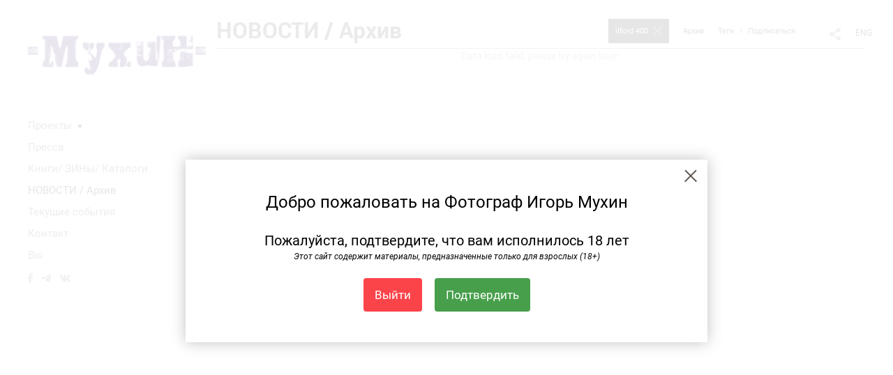

--- FILE ---
content_type: text/html; charset=UTF-8
request_url: https://igormukhin.ru/blogus?tag=ilford+400
body_size: 11421
content:
<!DOCTYPE HTML PUBLIC '-//W3C//DTD HTML 4.01 Transitional//EN' 'http://www.w3.org/TR/html4/loose.dtd'>
<html xmlns='http://www.w3.org/1999/xhtml' lang='ru' xml:lang='ru'>
<head>
	<title>Фотограф Игорь Мухин. НОВОСТИ  / Архив</title>
	
	<meta name='Keywords' content='' />
	<meta name='Description' content='Официальный сайт русского фотографа Игоря Мухина' />
	<meta http-equiv="content-type" content="text/html; charset=utf-8" />
	<meta name='viewport' content='width=1204' />
	<meta name = 'format-detection' content = 'telephone=no'>
	
	
			<meta property='og:type' content='article'>
			<meta property='og:title' content='НОВОСТИ  / Архив – Фотограф Игорь Мухин'>
			<meta property='og:description' content='НОВОСТИ  / Архив – Фотограф Игорь Мухин'>
			<meta property='og:url' content='https://igormukhin.ru/blogus'>
			<meta property='og:image' content='/static/upload/portfolio/pics/pictures/439/439368.jpg' />
			<meta property='og:image:width' content='700' />
			<meta property='og:image:height' content='462' />
<!-- Yandex.Metrika counter -->
<script type='text/javascript' >
   (function(m,e,t,r,i,k,a){m[i]=m[i]||function(){(m[i].a=m[i].a||[]).push(arguments)};
   m[i].l=1*new Date();
   for (var j = 0; j < document.scripts.length; j++) {if (document.scripts[j].src === r) { return; }}
   k=e.createElement(t),a=e.getElementsByTagName(t)[0],k.async=1,k.src=r,a.parentNode.insertBefore(k,a)})
   (window, document, 'script', 'https://mc.yandex.ru/metrika/tag.js', 'ym');

   ym(94532200, 'init', {
        clickmap:true,
        trackLinks:true,
        accurateTrackBounce:true
   });
</script>
<noscript><div><img src='https://mc.yandex.ru/watch/94532200' style='position:absolute; left:-9999px;' alt='' /></div></noscript>
<!-- /Yandex.Metrika counter --><meta name="yandex-verification" content="1db95c829c543aae" />

<link REL=STYLESHEET TYPE=text/css href='/static/design/css/reset.css' />
<link REL=STYLESHEET TYPE=text/css href='/static/design/css/portfolio/common.css?rnd=163' />
<link REL=STYLESHEET TYPE=text/css href='/static/design/css/portfolio/computer.css?rnd=163' />



<style>
		.picinfo, 
		.slidetabs > div > .caption, 
		.pswp-gallery .caption .title,
		.pswp-gallery .caption .desc,
		.itemCaptionOpener,
		.item .itemCaption,
		.slidetabsNavigation .nav.info{
			display:none;
		} 
		.pswp-gallery .caption{
		    padding: 5px !important;
		    min-height: auto !important;
		}
	</style><style>
	@font-face {
	    font-family: Roboto;
	    src: 	url('/static/design/Fonts/Sanserif/Roboto/Roboto-Regular.ttf') format('truetype');
	}
	@font-face {
	    font-family: Roboto;
	    font-style: italic;
	    src: 	url('/static/design/Fonts/Sanserif/Roboto/Roboto-Italic.ttf') format('truetype');
	}
	@font-face {
	    font-family: Roboto;
	    font-weight: bold;
	    src: 	url('/static/design/Fonts/Sanserif/Roboto/Roboto-Bold.ttf') format('truetype');
	}
	@font-face {
	    font-family: Roboto;
	    font-weight: bold; 
	    font-style: italic;
	    src: 	url('/static/design/Fonts/Sanserif/Roboto/Roboto-BoldItalic.ttf') format('truetype');
	}
	/*titlefontfamily=Roboto*/
	@font-face {
	    font-family: Roboto;
	    src: 	url('/static/design/Fonts/Sanserif/Roboto/Roboto-Regular.ttf') format('truetype');
	}
	body{
		font-family: Roboto;
	}
	strong, b {
		font-family: Roboto;
		font-weight: bold;
	}
	em, i {
		font-family: Roboto;
		font-style: italic;
	}
	
	header div.title, header div.title a, header div.title span, 
	.menu div.title, .menu div.title a,
	h1.header a.home{
		font-family: Roboto;font-size: 24px; line-height: 1em; color: #222222;
	}
	h1,
	/*.folderItemsList > div.folder > div.title,*/
	.content > .page h1,
	.content .blog .entryContent h1,
	.content .blog .header h1,
	.content .blog h1,
	.content h1:not(.header),
	.description  h1,
	.content .galleryTitle
{
		font-size: 32px; line-height: 1em; color: #333333;
	}
	.folderItemsList > div > a.title span{
		font-size: 32px; line-height: 1em; 
	}
	/* h2CSS */
	/*.itemItemsList .scroller > div > a.title span,*/
	.instaWidget .title,
	.blogAnonses .blog > .title,
	.content .blog .waterfall-container .title,
	.description h2,
	h2{
		font-size: 24px; line-height: normal; color: #333333;
	}
	.blogAnonses .blogItemsList > .item .title {
		font-size: 24px; line-height: normal; color: #333333;
		font-size: 18px; line-height: 1em;
	}
	
	.itemItemsList .scroller > div > a.title span,
	.instaWidget .title,
	.blogAnonses .blog > .title,
	.content .blog .waterfall-container .title,
	.description h3{
		font-size: 18px; line-height: 1em; 
	}
	.folderContentListMagnum a .poster span{
		font-size: 24px; line-height: normal; 
	}
	body,
	.content .page .description,
	.blog .entryContent .description 
	{
		font-size: 14px; 
		line-height: 1.45;  
	}
	p{
		font-size: 14px; 
		line-height: 1.45;  
		margin: 0 0 1.45em 0;
	}
	.content .blog .header a,
	.content .blog .entryContent .date, 
	.content .blog .waterfall-container .date,
	.page .description .inlinePic .caption, 
	.blog .description .inlinePic .caption
	{
		font-size: 10.5px; line-height: 1.45;  
	}

	
	.instaWidget .title .controls .browse svg path{
		fill:#000000;
	}
	body{
		background-color: #FFFFFF;
		color: #000000;
	}
	p a, .contact .contacts a, .description a, .feedback a{
		color: #222222 !important;
	}

	#footer,
	#footer a,
	.arrnav,
	.instaWidget .title a,
	.instaWidget .title span,
	.content .blog .header a,
	.content .blog .entryContent .prevnext a,
	.content .blog .waterfall-container .item a,
	.content .blog .waterfall-container .item a .title
	{
		color: #000000;
	
	}
	body.computer #footer{
		background-color: #FFFFFF;
	}

	.series_caption hr{
		border: none;
		margin: 44px auto 44px auto;
		width: 30%;
		border-top: 1px solid #FFFFFF;
		opacity: 0.7;
	}
	.series_caption blockquote,
	.series_caption blockquote p{
		font-size: 19.6px;
		line-height: 24.5px;;
	}

	.content .blog div.tagsCloud,
	.content .blog div.archive{
		background-color: #FFFFFF;
		color: #000000;
	}
	.blog div.tagsCloud .closeTagsCloud::before,
	.blog div.tagsCloud .closeTagsCloud::after,
	.blog div.archive .closeArchive::before,
	.blog div.archive .closeArchive::after{
		background-color: #000000;
	}
	.content .blog .header a.selectedMonth{
		background-color: #000000;
		color: #FFFFFF;
	}
	a:hover{
		opacity:1;
		color: #000000;
	}
	#ya_share {
		background-image: url("data:image/svg+xml;utf8,<svg xmlns='http://www.w3.org/2000/svg' width='40' height='40' viewBox='0 0 40 40' fill='none'><path fill-rule='evenodd' clip-rule='evenodd' d='M21 14C21 14.368 21.0662 14.7206 21.1875 15.0464L16.179 17.938C15.6321 17.3603 14.8582 17 14 17C12.3433 17 11 18.3431 11 20C11 21.6569 12.3433 23 14 23C14.7219 23 15.3843 22.745 15.9019 22.3201L21.0798 25.3095C21.0276 25.5312 21 25.7624 21 26C21 27.6569 22.3433 29 24 29C25.6567 29 27 27.6569 27 26C27 24.3431 25.6567 23 24 23C23.3088 23 22.6721 23.2338 22.1648 23.6266L16.9382 20.6089C16.9788 20.4123 17 20.2086 17 20C17 19.9254 16.9973 19.8514 16.9919 19.7782L22.4995 16.5984C22.9409 16.8538 23.4534 17 24 17C25.6567 17 27 15.6569 27 14C27 12.3431 25.6567 11 24 11C22.3433 11 21 12.3431 21 14Z' fill='%23000000' /></svg>");
	}
	#ya_share:hover {
		border-color: #000000;
	}
	.switch_language a{
		color: #000000;
	}
	body.whiteContentBg .switch_language a{
		color: #FFFFFF;
	}


	.page .description .inlinePic .caption, 
	.blog .description .inlinePic .caption 	
	{
		color: #000000;
		opacity: 0.8;
	}	
	.social a{
		height: 24px;
	}
	body.phone .instaWidget .title a b{
		background-image: url("data:image/svg+xml;utf8,<svg width='14' height='24' viewBox='0 0 14 24' fill='none' xmlns='http://www.w3.org/2000/svg'><path fill-rule='evenodd' clip-rule='evenodd' d='M11.2943 5H2.70567C1.21413 5 0 6.21331 0 7.70567V16.2943C0 17.7867 1.21413 19 2.70567 19H11.2943C12.7859 19 14 17.7867 14 16.2943V7.70567C14 6.21331 12.7859 5 11.2943 5ZM12.0703 6.61418L12.3798 6.61254V8.98565L10.0141 8.99306L10.0059 6.61994L12.0703 6.61418ZM5.00203 10.5628C5.44982 9.94215 6.17748 9.53551 6.9998 9.53551C7.82212 9.53551 8.54977 9.94215 8.99756 10.5628C9.28978 10.9678 9.46428 11.4633 9.46428 12C9.46428 13.3582 8.3588 14.4637 6.9998 14.4637C5.64161 14.4637 4.53613 13.3582 4.53613 12C4.53613 11.4633 4.71064 10.9678 5.00203 10.5628ZM12.6364 16.2943C12.6364 17.0343 12.0346 17.6361 11.2946 17.6361H2.70598C1.96597 17.6361 1.36426 17.0343 1.36426 16.2943V10.5628H3.45504C3.27395 11.0073 3.1727 11.4921 3.1727 12C3.1727 14.1105 4.88977 15.8284 7.00031 15.8284C9.11167 15.8284 10.8287 14.1105 10.8287 12C10.8287 11.4921 10.7259 11.0073 10.5464 10.5628H12.6364V16.2943Z' fill='%23000000'/></svg>");
		background-size: 14px 24px;
		width: 14px;
	}

	/*%23000000*/

	.social a path{
		fill: #000000;
	}
	#footer a.portfolioSubscribe:before{
		background-image: url("data:image/svg+xml;utf8,<svg width='24' height='24' viewBox='0 0 24 24' fill='none' xmlns='http://www.w3.org/2000/svg'><path fill-rule='evenodd' clip-rule='evenodd' d='M4 4H20C21.1 4 22 4.9 22 6V18C22 19.1 21.1 20 20 20H4C2.9 20 2 19.1 2 18L2.01 6C2.01 4.9 2.9 4 4 4ZM12 13L20 8V6L12 11L4 6V8L12 13Z' fill='%23000000'/></svg>");
	}
	header .blogNavButtons a.selectedMonth,
	.content .blog .header a.selectedMonth{
		background-color: #000000;
		color: #FFFFFF;
	}
	header .blogNavButtons a.selectedMonth::before,
	.content .blog .header a.selectedMonth:before {
		background-image: url("data:image/svg+xml;utf8,<svg width='24' height='24' viewBox='0 0 24 24' fill='none' xmlns='http://www.w3.org/2000/svg'><path d='M19 6.41L17.59 5L12 10.59L6.41 5L5 6.41L10.59 12L5 17.59L6.41 19L12 13.41L17.59 19L19 17.59L13.41 12L19 6.41Z' fill='%23FFFFFF'/></svg>");
	}
/* 31 Oct 2020 */
	.feedbackButton{
		background-image: url("data:image/svg+xml;utf8,<svg width='20' height='20' viewBox='0 0 20 20' fill='none' xmlns='http://www.w3.org/2000/svg'><path d='M18 0H2C0.9 0 0.0100002 0.9 0.0100002 2L0 20L4 16H18C19.1 16 20 15.1 20 14V2C20 0.9 19.1 0 18 0ZM11 12H9V10H11V12ZM11 8H9V4H11V8Z' fill='%23FFFFFF'/></svg>");
		background-size: 20px 20px;
	}


	.content .blog .header,
	.blogAnonses > .blog > .title,
	.blogAnonses .blogItemsList .item,
	.content .blog .waterfall-container .item {
		color: #000000;
	}

	.blogAnonses > .blog > .title a,
	.blogAnonses .blogItemsList .item a{ /*383*/
		color: #000000;
	}

	.blog .tagsCloudContent a,
	.blog .waterfall-container .item .tags a,
	.blog .item .tags a,
	.blog .entryContent .tags a{
		background-color: #000000;
		color: #FFFFFF;
	}
	.blog .tagsCloudContent a:hover,
	.blog .waterfall-container .item .tags a:hover,
	.blog .item .tags a:hover,
	.blog .entryContent .tags a:hover{
		background-color: #d7d7d7;
		color: #000000;
	}
	
	
	#footer a,
	.wrapper .menu ul >li >a,
	.wrapper .menu ul >li >ul >li >a{
		color: #000000;
		opacity:0.7;
	}
	.wrapper .menu ul >li.active >a{
		color: #000000;
		opacity:1;
	}
	#ya_share:hover,
	.switch_language:hover {
		border-color: #000000;
	}
	.switch_language a:hover {
		--color: #FFFFFF;
	}
	.wrapper .menu ul >li >a:hover,
	.wrapper .menu ul >li >ul >li >a:hover,
	.wrapper .menu ul >li >ul >li:not(.folder) >a.active{
		color: #000000;
		opacity:1;
	}
	.series_caption a.switcher{
		border-color: #FFFFFF;
	}
	.series_caption a.switcher:before,
	.series_caption a.switcher:after{
		background: #FFFFFF;
	}

	.arrnav span {
		opacity: 0.8;
	}
	.arrnav .nav,
	.arrnav .nav.play {
		background-position: center center !important;
		width: 38px;
		height: 38px;
		border: 1px transparent solid;
	}
	.arrnav .nav:hover{
		border: 1px #000000 solid;
	}
	.arrnav .nav.thumbs{
		background-image: url("data:image/svg+xml;utf8,<svg width='40' height='40' viewBox='0 0 40 40' fill='none' xmlns='http://www.w3.org/2000/svg'><path fill-rule='evenodd' clip-rule='evenodd' d='M11 11H15V15H11V11ZM18 11H22V15H18V11ZM29 11H25V15H29V11ZM11 18H15V22H11V18ZM22 18H18V22H22V18ZM25 18H29V22H25V18ZM15 25H11V29H15V25ZM18 25H22V29H18V25ZM29 25H25V29H29V25Z' fill='%23000000'/></svg>");
	}
	.arrnav .nav.backward{
		background-image: url("data:image/svg+xml;utf8,<svg width='40' height='40' viewBox='0 0 40 40' fill='none' xmlns='http://www.w3.org/2000/svg'><path fill-rule='evenodd' clip-rule='evenodd' d='M21.6567 14L16 19.6569L21.6567 25.3137L23.6567 23.3137L20 19.6569L23.6567 16L21.6567 14Z' fill='%23000000'/></svg>");
	}
	.arrnav .nav.play{
		background-image: url("data:image/svg+xml;utf8,<svg width='40' height='40' viewBox='0 0 40 40' fill='none' xmlns='http://www.w3.org/2000/svg'><path fill-rule='evenodd' clip-rule='evenodd' d='M18 15H15V25H18V15ZM24 15H21V25H24V15Z' fill='%23000000'/></svg>");
	}
	.arrnav .nav.play.pause{
		background-image: url("data:image/svg+xml;utf8,<svg width='40' height='40' viewBox='0 0 40 40' fill='none' xmlns='http://www.w3.org/2000/svg'><path d='M26 20.0001L15 26V14L26 20.0001Z' fill='%23000000'/></svg>");
	}
	.arrnav .nav.forward{
		background-image: url("data:image/svg+xml;utf8,<svg width='40' height='40' viewBox='0 0 40 40' fill='none' xmlns='http://www.w3.org/2000/svg'><path fill-rule='evenodd' clip-rule='evenodd' d='M16.3433 16L20 19.6569L16.3433 23.3137L18.3433 25.3137L24 19.6569L18.3433 14L16.3433 16Z' fill='%23000000'/></svg>");
	}
	.arrnav .nav.info{
		background-image: url("data:image/svg+xml;utf8,<svg width='40' height='40' viewBox='0 0 40 40' fill='none' xmlns='http://www.w3.org/2000/svg'><path fill-rule='evenodd' clip-rule='evenodd' d='M22 13H19V16H22V13ZM22 18H19V28H22V18Z' fill='%23000000'/></svg>");
	}
	.arrnav .nav.info.show{
		border: 1px #000000 solid;
	}
	.series_caption{
		background-color: rgba(76.5, 76.5, 76.5);
		color: #FFFFFF;
	}
	.series_caption a{
		color: #FFFFFF;
	}
	
	.slidetabs div.item > .caption .info{
		background-color: rgba(76.5, 76.5, 76.5, 0.9);
		color: #FFFFFF;
	}
	.slidetabs div.item > .caption .info a{
		color: #FFFFFF;
	}

</style>
		<link rel='stylesheet' href='/static/design/css/atelier-cave-light.css'>
		<script src='//cdnjs.cloudflare.com/ajax/libs/highlight.js/11.6.0/highlight.min.js'></script>
		<script>hljs.initHighlightingOnLoad();</script>
	
</head>
<body class='computer  magnum variant1 hideTitles blog'>
<a class='scrolltotop' href='#'></a>
<div id='all'>
	<div class='wrapper'>
		<div class='menu'>
			<div class=title><a class=home href=https://igormukhin.ru><div class=logo style='background-image: url(https://pics.photographer.ru/portfolio/logo/48537835264bf91276736b4.31817003.png); ' logowidth= logoheight=></div></a></div>
			<div class='ScrollPane'>
				<ul>
		<li class='folder  '>
		<a href=https://igormukhin.ru/proekty>Проекты</a><span>&#9660;</span>
		<ul class=' '>
			<li class='gallery '>
				<a class='' href=https://igormukhin.ru/leningrad->Ленинград. СССР. 1986/1988</a>
				
			</li>

			<li class='gallery '>
				<a class='' href=https://igormukhin.ru/ive-seen-rock-and-roll-1985-1988>Я видел pок-н-ролл. 1985–1991</a>
				
			</li>

			<li class='gallery '>
				<a class='' href=https://igormukhin.ru/moskva>Моя Мoсква</a>
				
			</li>

			<li class='gallery '>
				<a class='' href=https://igormukhin.ru/georgia>Грузинский дневник</a>
				
			</li>

			<li class='gallery '>
				<a class='' href=https://igormukhin.ru/benches-transformation-for-the-future>Скамейки: трансформация для будущего</a>
				
			</li>

			<li class='gallery '>
				<a class='' href=https://igormukhin.ru/soviet-monuments>Советские монументы</a>
				
			</li>

			<li class='gallery '>
				<a class='' href=https://igormukhin.ru/garden>Огород</a>
				
			</li>

			<li class='gallery '>
				<a class='' href=https://igormukhin.ru/detskie-ploshchadki>Детские площадки</a>
				
			</li>

			<li class='gallery '>
				<a class='' href=https://igormukhin.ru/paris>Париж. Конец века. 1999</a>
				
			</li>

			<li class='gallery '>
				<a class='' href=https://igormukhin.ru/artists>Пoртреты</a>
				
			</li>

			<li class='gallery '>
				<a class='' href=https://igormukhin.ru?item=34715>Путешествие</a>
				
			</li></ul>
	</li><li class='blog  '>
		<a href=https://igormukhin.ru/press>Пресса</a>
		
	</li><li class='blog  '>
		<a href=https://igormukhin.ru/book-s>Книги/ ЗИНы/ Каталоги</a>
		
	</li><li class='blog active '>
		<a href=https://igormukhin.ru/blogus>НОВОСТИ  / Архив</a>
		
	</li><li class='blog  '>
		<a href=https://igormukhin.ru?item=27825>Текущие события</a>
		
	</li><li class='contact  '>
		<a href=https://igormukhin.ru/contact>Контакт</a>
		
	</li><li class='bio  '>
		<a href=https://igormukhin.ru/about-me>Bio</a>
		
	</li><li class=social><a class=fb href='https://www.facebook.com/igor.mukhin.5' target=_blank><svg width='7'  height='24' viewBox='0 0 7 24' fill='none' xmlns='http://www.w3.org/2000/svg'><path d='M0 0H7V24H0V0Z' fill='white' fill-opacity='0.01'/><path fill-rule='evenodd' clip-rule='evenodd' d='M4.65481 19H1.55097V11.9991H0V9.58685H1.55097V8.1386C1.55097 6.17079 2.42627 5 4.91465 5H6.98578V7.41315H5.69132C4.72262 7.41315 4.65861 7.75025 4.65861 8.37939L4.65434 9.58685H7L6.72546 11.9991H4.65434V19H4.65481Z' fill='#4F4F4F'/></svg></a><a class=tg href='https://web.telegram.org/a/#-1001267637329' target=_blank><svg width='14' height='24' viewBox='0 0 14 24' fill='none' xmlns='http://www.w3.org/2000/svg'><path fill-rule='evenodd' clip-rule='evenodd' d='M0.637447 11.7349C4.48921 10.1827 7.05766 9.15941 8.34279 8.66501C12.0121 7.2534 12.7745 7.00818 13.2715 7.00009C13.3808 6.99831 13.6252 7.02336 13.7835 7.14217C13.9172 7.24249 13.9539 7.37801 13.9715 7.47312C13.9891 7.56824 14.011 7.78491 13.9936 7.95421C13.7948 9.88661 12.9344 14.576 12.4967 16.7403C12.3115 17.6561 11.9441 17.8521 11.5911 17.8822C10.8238 17.9475 10.2438 17.5242 9.50064 17.0737C8.33776 16.3686 7.63444 16.0432 6.50565 15.3552C5.20115 14.5601 6.34903 14.1883 7.09246 13.4741C7.28703 13.2872 10.6112 10.2986 10.5969 10.2087C10.5917 10.176 10.493 9.85377 10.4158 9.79026C10.3385 9.72675 10.2245 9.74847 10.1422 9.76574C10.0256 9.79022 8.16786 10.9259 4.56904 13.1729C4.04173 13.5078 3.56411 13.671 3.13618 13.6624C2.66442 13.653 1.75694 13.4157 1.08232 13.2129C0.254878 12.9641 -0.0505608 12.8469 0.00670459 12.4244C0.036532 12.2043 0.246779 11.9745 0.637447 11.7349Z' fill='#4F4F4F'/></svg></a><a class=vk href='https://vk.com/id100475667' target=_blank><svg width='16' height='24' viewBox='0 0 16 10' fill='none' xmlns='http://www.w3.org/2000/svg'><path fill-rule='evenodd' clip-rule='evenodd' d='M8.78466 9.9582C8.78466 9.9582 9.07343 9.92305 9.22133 9.74902C9.35672 9.58956 9.35202 9.28864 9.35202 9.28864C9.35202 9.28864 9.33402 7.88349 9.92955 7.67602C10.5165 7.47197 11.2701 9.03487 12.0699 9.63585C12.674 10.0902 13.1326 9.99078 13.1326 9.99078L15.2697 9.9582C15.2697 9.9582 16.3872 9.88276 15.8574 8.91999C15.8136 8.84111 15.5483 8.20756 14.2688 6.90614C12.9283 5.54386 13.1083 5.76419 14.722 3.40742C15.7048 1.97227 16.0977 1.09609 15.9748 0.721437C15.8582 0.363077 15.1351 0.458239 15.1351 0.458239L12.7296 0.474528C12.7296 0.474528 12.5511 0.447951 12.4189 0.534541C12.2898 0.619416 12.206 0.817456 12.206 0.817456C12.206 0.817456 11.8257 1.92769 11.3178 2.87245C10.2465 4.86486 9.81843 4.97031 9.64313 4.84686C9.23542 4.55794 9.33715 3.68776 9.33715 3.06964C9.33715 1.13809 9.60479 0.333071 8.81675 0.124742C8.55537 0.0552989 8.36286 0.00986093 7.69377 0.00214504C6.83531 -0.00728548 6.10909 0.00557433 5.69746 0.225906C5.42357 0.372507 5.21228 0.700004 5.3414 0.718865C5.50026 0.742012 5.86024 0.825172 6.05118 1.1098C6.29769 1.47759 6.28908 2.30233 6.28908 2.30233C6.28908 2.30233 6.43072 4.57595 5.95806 4.85801C5.63408 5.05176 5.18958 4.65654 4.23407 2.84845C3.74497 1.92254 3.37561 0.898902 3.37561 0.898902C3.37561 0.898902 3.30439 0.707719 3.17683 0.604841C3.02267 0.48053 2.80747 0.44195 2.80747 0.44195L0.521607 0.458239C0.521607 0.458239 0.178063 0.468527 0.0520703 0.632275C-0.0598359 0.777162 0.0434621 1.07808 0.0434621 1.07808C0.0434621 1.07808 1.83318 5.6656 3.86001 7.97779C5.71859 10.0971 7.82837 9.9582 7.82837 9.9582H8.78466Z' fill='#4F4F4F'/></svg></a></li></ul>
			</div>
			
		</div>
		<div class='content'>
			<div class='header_buttons'>
				
				<!-- yashare_block: -->
				<div id='ya_share' class='ya-share2'></div>
				
<div class=switch_language>
	<span>RUS</span><a class=l1 href=https://igormukhin.ru/blogus?tag=ilford+400&lang=eng title='in English'>ENG</a>
		
</div>
			</div>
			
	
	<div class='blog  multi'>
		<div class=header><div class=right><a href=https://igormukhin.ru/blogus class=selectedMonth>ilford 400</a><a href=# class=archiveButton>Архив</a><a href=# class=tagsButton>Теги</a><a class=portfolioSubscribe href=#>Подписаться</a></div><h1>НОВОСТИ  / Архив</h1></div>
		
		
		<div id=waterfall class='' ></div>
	
		<div class=archive>
			<div class=closeArchive></div>
			<div class=archiveContent><div class='year group'><div class=yearYear>2025</div><div class=yearMonths><a href=https://igormukhin.ru/blogus?month=2025-12 class=''>Декабрь (4)</a><a href=https://igormukhin.ru/blogus?month=2025-11 class=''>Ноябрь (2)</a><a href=https://igormukhin.ru/blogus?month=2025-9 class=''>Сентябрь (3)</a><a href=https://igormukhin.ru/blogus?month=2025-8 class=''>Август (4)</a><a href=https://igormukhin.ru/blogus?month=2025-7 class=''>Июль (5)</a><a href=https://igormukhin.ru/blogus?month=2025-6 class=''>Июнь (2)</a><a href=https://igormukhin.ru/blogus?month=2025-5 class=''>Май (7)</a><a href=https://igormukhin.ru/blogus?month=2025-4 class=''>Апрель (3)</a><a href=https://igormukhin.ru/blogus?month=2025-3 class=''>Март (2)</a><a href=https://igormukhin.ru/blogus?month=2025-2 class=''>Февраль (1)</a><a href=https://igormukhin.ru/blogus?month=2025-1 class=''>Январь (6)</a></div></div><div class='year group'><div class=yearYear>2024</div><div class=yearMonths><a href=https://igormukhin.ru/blogus?month=2024-12 class=''>Декабрь (4)</a><a href=https://igormukhin.ru/blogus?month=2024-11 class=''>Ноябрь (4)</a><a href=https://igormukhin.ru/blogus?month=2024-10 class=''>Октябрь (5)</a><a href=https://igormukhin.ru/blogus?month=2024-9 class=''>Сентябрь (1)</a><a href=https://igormukhin.ru/blogus?month=2024-8 class=''>Август (6)</a><a href=https://igormukhin.ru/blogus?month=2024-7 class=''>Июль (2)</a><a href=https://igormukhin.ru/blogus?month=2024-6 class=''>Июнь (8)</a><a href=https://igormukhin.ru/blogus?month=2024-5 class=''>Май (5)</a><a href=https://igormukhin.ru/blogus?month=2024-4 class=''>Апрель (17)</a><a href=https://igormukhin.ru/blogus?month=2024-3 class=''>Март (27)</a><a href=https://igormukhin.ru/blogus?month=2024-2 class=''>Февраль (27)</a></div></div></div>
		</div>
		<div class=tagsCloud>
			<div class=closeTagsCloud></div>
			<div class=tagsCloudContent><a href=https://igormukhin.ru/blogus?tag=%D0%BC%D0%BE%D1%81%D0%BA%D0%B2%D0%B0 title='86'>москва (86)</a><a href=https://igormukhin.ru/blogus?tag=leicam6 title='62'>leicam6 (62)</a><a href=https://igormukhin.ru/blogus?tag=zenit+%D0%BC title='47'>zenit м (47)</a><a href=https://igormukhin.ru/blogus?tag=21%D0%BC%D0%BC title='42'>21мм (42)</a><a href=https://igormukhin.ru/blogus?tag=%D0%BF%D0%B8%D0%BA%D0%BD%D0%B8%D0%BA+%D0%B0%D1%84%D0%B8%D1%88%D0%B8 title='34'>пикник афиши (34)</a><a href=https://igormukhin.ru/blogus?tag=2025 title='27'>2025 (27)</a><a href=https://igormukhin.ru/blogus?tag=2024 title='22'>2024 (22)</a><a href=https://igormukhin.ru/blogus?tag=2017 title='18'>2017 (18)</a><a href=https://igormukhin.ru/blogus?tag=ilford+400 title='18'>ilford 400 (18)</a><a href=https://igormukhin.ru/blogus?tag=kodak title='16'>kodak (16)</a><a href=https://igormukhin.ru/blogus?tag=2010 title='15'>2010 (15)</a><a href=https://igormukhin.ru/blogus?tag=2009 title='9'>2009 (9)</a><a href=https://igormukhin.ru/blogus?tag=2014 title='8'>2014 (8)</a><a href=https://igormukhin.ru/blogus?tag=leica title='8'>leica (8)</a><a href=https://igormukhin.ru/blogus?tag=%D0%BF%D0%B0%D1%80%D0%BA+%D0%B3%D0%BE%D1%80%D1%8C%D0%BA%D0%BE%D0%B3%D0%BE title='8'>парк горького (8)</a><a href=https://igormukhin.ru/blogus?tag=%D1%81%D1%81%D1%81%D1%80 title='7'>ссср (7)</a><a href=https://igormukhin.ru/blogus?tag=bergger400 title='6'>bergger400 (6)</a><a href=https://igormukhin.ru/blogus?tag=%D0%B2%D0%B4%D0%BD%D1%85 title='6'>вднх (6)</a><a href=https://igormukhin.ru/blogus?tag=%D0%B2%D1%8B%D1%81%D1%82%D0%B0%D0%B2%D0%BA%D0%B0 title='4'>выставка (4)</a><a href=https://igormukhin.ru/blogus?tag=%D1%81%D0%BE%D0%BB%D1%8F%D0%BD%D0%BA%D0%B0 title='4'>солянка (4)</a><a href=https://igormukhin.ru/blogus?tag=2019 title='3'>2019 (3)</a><a href=https://igormukhin.ru/blogus?tag=iphone title='3'>iphone (3)</a><a href=https://igormukhin.ru/blogus?tag=%D0%B7%D0%B5%D0%BD%D0%B8%D1%82 title='3'>зенит (3)</a><a href=https://igormukhin.ru/blogus?tag=%D0%BF%D0%B5%D1%82%D0%B5%D1%80%D0%B1%D1%83%D1%80%D0%B3 title='3'>петербург (3)</a><a href=https://igormukhin.ru/blogus?tag=%D0%BA%D1%80%D0%B0%D1%81%D0%BD%D0%B0%D1%8F+%D0%BF%D0%BB%D0%BE%D1%89%D0%B0%D0%B4%D1%8C title='2'>красная площадь (2)</a><a href=https://igormukhin.ru/blogus?tag=%D0%BF%D0%B0%D1%82%D1%80%D0%B8%D0%BA%D0%B8 title='2'>патрики (2)</a><a href=https://igormukhin.ru/blogus?tag=%D0%BF%D0%BE%D1%80%D1%82%D1%80%D0%B5%D1%82 title='2'>портрет (2)</a><a href=https://igormukhin.ru/blogus?tag=%D1%86%D0%BE%D0%B9 title='2'>цой (2)</a><a href=https://igormukhin.ru/blogus?tag=201 title='1'>201 (1)</a><a href=https://igormukhin.ru/blogus?tag=2018 title='1'>2018 (1)</a><a href=https://igormukhin.ru/blogus?tag=35mm title='1'>35mm (1)</a><a href=https://igormukhin.ru/blogus?tag=%D0%B4%D0%B5%D0%BD%D1%8C+%D0%B3%D0%BE%D1%80%D0%BE%D0%B4%D0%B0 title='1'>день города (1)</a><a href=https://igormukhin.ru/blogus?tag=%D0%BA%D0%BD%D0%B8%D0%B3%D0%B0 title='1'>книга (1)</a><a href=https://igormukhin.ru/blogus?tag=%D1%86%D0%B0%D1%80%D0%B8%D1%86%D1%8B%D0%BD%D0%BE title='1'>царицыно (1)</a></div>
		</div>
	</div>
 
			<a class=closeFullscreen href=#></a>
		</div>
	</div>
</div>
	
<div id='footer'>
	<div class=right>Сайт создан на <a href='https://www.photographer.ru/portfolio/'>Portfolio.photographer.ru</a></div>
	<div class=left>
		<a href=https://igormukhin.ru>&copy; Copyright © Игорь Мухин</a>
		<iframe class=iframer src='https://www.photographer.ru/portfolio/iframer.htm?login=moukhin'></iframe>
	</div>
	<div class=center></div>
</div>

<div class=subscribeHelper></div>
<div class=subscribeOverlay>
	<a href=# class=closer></a>
	<div class='text group'>
		<div class=left><div class='avatar' style='background-image:url(https://pics.photographer.ru/nonstop/portraits/20685.jpg?1405549277)'></div></div>
		<div class=right>
			<div class=title>Подпишитесь на рассылку</div>
			<div class=call>Подпишитесь на рассылку<br /> и я буду информировать вас <br />о новых публикациях</div>
		</div>
	</div>
	<form class='subscribeForm disabled' action='/' method='post' novalidate='novalidate' autocomplete='off'>
		<div class='input'>
			<input type='email' name='email_subscribe' placeholder='Ваш e-mail' required='required' class='invalid'>
			<input type='hidden' name='item' value='27827'>
			<input type='hidden' name='action' value='subscribe'>
			<input type='hidden' name='subscribelanguage' value='0'>
			<!--<button value='submit' type='submit'></button>-->
		</div>
		<input type='submit' value='Подписаться'>
		<div class='subscribethanx'>
			Спасибо, Ваш email записан.
		</div>
	</form>	
	<p class=personal_data_agreement style='max-width: 500px;'>Нажимая на кнопку, вы даете <a class='blu underlined' target=_blank href=https://igormukhin.ru/privacy>согласие на обработку ваших персональных данных</a> и соглашаетесь с политикой конфиденциальности</p>
</div>
<div class=unsubscribeOverlay>
	<a href=# class=closer></a>
	<div class='text group'>
		<div class=left><div class='avatar' style='background-image:url(https://pics.photographer.ru/nonstop/portraits/20685.jpg?1405549277)'></div></div>
		<div class=right>
			<div class=call>Вы успешно отписались от рассылки обновлений этого блога</div>
		</div>
	</div>
</div>

<div class=adultConfirmHelper></div>
<div class=adultConfirmOverlay>
	<a href=# class=closer></a>
	<div class='text group'>
		<p>Добро пожаловать на Фотограф Игорь Мухин</p>
		<p class=smaller>Пожалуйста, подтвердите, что вам исполнилось 18 лет<br />
			<small>Этот сайт содержит материалы, предназначенные только для взрослых (18+)</small>
		</p>
		<div class=buttons>
			<a class='baton exit' href=''>Выйти</a>
			&nbsp;&nbsp;&nbsp;&nbsp;
			<a class='baton confirm' href='#'>Подтвердить</a>
		</div>
	</div>
</div>

<div id='dbgdiv'></div>
<!-- Common overlay element -->
<div class='simple_overlay content' id='common_overlay' style='display:none;'>
	<div id=common_overlay_content><br /><br /></div>
</div>



	<script type='text/javascript' src='/static/design/js/jquery11.1.min.js'></script>
<!-- jquerytools doesn't seem to be needed here-->
	<script type='text/javascript' src='/static/design/js/patched/scrollable.js'></script>


<script type=text/javascript>
var htmlrootpath='';
var language='';


var user_agent='browser';


</script>
<script type='text/javascript' src='/static/design/js/jquery.mousewheel.js'></script>
<script type='text/javascript' src='/static/design/js/portfolio/common.js?rnd=61'></script>
<script type='text/javascript' src='/static/design/js/jquery.jscrollpane.min.js'></script>
<script type='text/javascript' src='/static/design/js/portfolio/computer.js?rnd=61'></script>


<script type='text/javascript'>
		var htmlrootpath='';
		
//			var ServerName = window.location.hostname.replace('.ru', '').replace('.com', '').split('.').pop();
//			if(ServerName!='photographer') window.location='htt' + 'p://www.phot' + 'ographer.ru';
		
	</script><script>
	var user_pro=parseInt('');
</script>

	<link REL=STYLESHEET TYPE=text/css href='/static/design/css/portfolio/subscribe.css?rnd=163' />
<script type='text/x-handlebars-template' id='waterfall-tpl'>
	{{#result}}
	    <div class='item'>
	    	<a href='{{url}}'>
		        <h2>{{title}}</h2>
		        <div class='date'>{{date}}</div>
	        	{{#if posterImg}}
		       		<div class='poster' style='{{posterStyle}}'><img src={{posterImg}} /></div>
		       		{{#if posterTitle}}
			       		<div class='caption'>{{posterTitle}}</div>
	     	   		{{/if}}
	     	    {{/if}}
		        {{poster}}
		        <div class='about'>{{about}}</div>
	    	</a>
	        <div class='tags'>{{{tags_list}}}</div>
	    </div>
	{{/result}}
	</script>

	<script src='/static/design/js/handlebars/handlebars.js'></script> 
	<script src='/static/design/js/waterfall.simplified.js?rnd=61'></script> 
	<script>
	//console.log('waterfall!!')
	$('#waterfall').waterfall({
	    itemCls: 'item',
	    colWidth: 226,  
	    gutterWidth: 64,
	    gutterHeight: 15,
		isFadeIn: true,
	    minCol: 1,
	    maxCol: 1,
	    colWidth: ($('#waterfall').width()/3)-64,  
		minCol: 3,
		maxCol: 3,
		isAnimated: true,
		debug: true,
	    checkImagesLoaded: false,
	    path: function(page) {
	        return '/nonstop/portfolio/blog/waterfalData.php?lang=rus&item=27827&tag=ilford 400&page=' + page ;
	    },
	    callbacks: {
			renderData: function (data, dataType) {
				//console.log('data=' , data);
	            var tpl,
	                template,
	                resultNum = data.total;
	                
	            if ( resultNum < 2) {
	                $('#waterfall').waterfall('pause', function() {
	                    $('#waterfall-message').html('<p style="color:#666;">...</p>')
	                    //alert('no more data');
	                });
	            }
	    
	            //console.log('dataType=' , dataType);
	            if ( dataType === 'json' ||  dataType === 'jsonp'  ) { // json or jsonp format
	                tpl = $('#waterfall-tpl').html();
	                template = Handlebars.compile(tpl);
	                return template(data);
	            } else { // html format
	                return data;
	            }
	        }
	    }
	});
	</script>

	
	<link REL=STYLESHEET TYPE=text/css href='/static/design/css/portfolio/adultConfirm.css?rnd=163' />

	

	<script type='text/javascript'>
		$(function() {
			var ajustSlideshowSized=0;

			function ajustSlideshowSize(){
				menuHeight=$(window).height()-90 - $('.menu div.title').height() - 40 - 40;
				$('.menu .ScrollPane').css({ height: menuHeight});
				jScrollPaneApi.reinitialise();
			};	
			$('.menu .ScrollPane').jScrollPane({
					showArrows: true
				}
			);
			var jScrollPaneApi = $('.menu .ScrollPane').data('jsp');
			
		
			

	$('.subscribeForm input[name=email_subscribe]').keyup(function(){
		var email=$(this).val();
  		var regex = /^([a-zA-Z0-9_.+-])+\@(([a-zA-Z0-9-])+\.)+([a-zA-Z0-9]{2,4})+$/;
  		if(regex.test(email)){
  			$('.subscribeForm').removeClass('disabled');
  		} else {
  			$('.subscribeForm').addClass('disabled');
  		}
	});
		
	$('.portfolioSubscribe').click(function(){
		$('body').toggleClass('openPortfolioSubscribeForm ').addClass('alreadyWasOpenedSubscribeForm ');
	});
			console.log('TEST!');
	$('.subscribeOverlay .closer, .unsubscribeOverlay .closer, .subscribeHelper').click(function(){
		$('body').removeClass('openPortfolioSubscribeForm openUnsubscribeOverlay');
		if($('body').hasClass('alreadyWasOpenedSubscribeForm')){
			console.log('close alreadyWasOpenedSubscribeForm by click!');
			setCookie('alreadyWasOpenedSubscribeForm', 1800562681, 365);
//			$.get( 'https://www.photographer.ru/nonstop/portfolio/subscribe/alreadyWasOpenedSubscribeForm.php?rnd=1769026681' );
		}
	});

	$('form.subscribeForm .input, form.subscribeForm button').on('keyup touchstart', function(){
		$('form.subscribeForm .input').removeClass('shake');
	})

	$('form.subscribeForm').submit(function(e) {
		var form = $(this);
		if (!e.isDefaultPrevented()) {
			$.getJSON('https://igormukhin.ru?' + form.serialize(), function(json) {
				if (json === true)  {
					$('form.subscribeForm .input, .subscribeForm input[type=submit]').hide();
					$('.subscribethanx').fadeIn();
					setTimeout(function() { 
						$('.subscribethanx').fadeOut(); 
						$('form.subscribeForm')[0].reset();
						$('body').toggleClass('openPortfolioSubscribeForm');
						}, 2000);
				} else {
//					form.data('validator').invalidate(json);
					$('form.subscribeForm .input').addClass('shake');
				}
			});
			e.preventDefault();
		}


	});


	var lastMouseYPos;
	var mouseInside=true;
	var pollTimerId;
	document.addEventListener('mousemove', function(e) {
		var scroll = window.pageYOffset || document.documentElement.scrollTop;
		lastMouseYPos = e.pageY;
	});

	function autoShowSubscribeForm(){
		if( !$('body').hasClass('openPortfolioSubscribeForm') && !$('body').hasClass('alreadyWasOpenedSubscribeForm') ){
			$('body').toggleClass('openPortfolioSubscribeForm ').addClass('alreadyWasOpenedSubscribeForm');
		}
	}
	function closeToTheEdge(){
		var scrollTop = window.pageYOffset || document.documentElement.scrollTop;
		var closeToTheEdge = lastMouseYPos - scrollTop;
		if(closeToTheEdge<30) return true; else return false;
	}
	$(document).mouseenter( function () {
		mouseInside = true;
		clearTimeout(pollTimerId);
	});
	$(document).mouseleave( function () {
		mouseInside = false;
		if(closeToTheEdge()){
			autoShowSubscribeForm();
		} 
		return false;
	});
	
	jQuery(window).scroll(function () {
		if (jQuery(this).scrollTop() > ($(document).height() - $(window).height()) / 2 ) {
			autoShowSubscribeForm()
		} 
	}); 
	
	window.sfTimeout = window.setTimeout(
		function(){
			autoShowSubscribeForm();
		}, 
		1000*60*10);



	$('.blog a.archiveButton, header .blogNavButtons a.archiveButton').click(function(){
		$('body').toggleClass('openBlogArchive');
	})
	$('.blog div.archive .closeArchive').click(function(){
		$('body').removeClass('openBlogArchive');
	})

	$('.blog a.tagsButton, header .blogNavButtons a.tagsButton').click(function(){
		$('body').toggleClass('openBlogTags');
	})
	$('.blog div.tagsCloud .closeTagsCloud').click(function(){
		$('body').removeClass('openBlogTags');
	})




	$('body').toggleClass('openadultConfirmOverlay');

	$('.adultConfirmOverlay .closer, .adultConfirmHelper').click(function(){
		$('body').removeClass('openadultConfirmOverlay');
	});
	$('.adultConfirmOverlay .baton.confirm').click(function(){
		$('body').removeClass('openadultConfirmOverlay');
		setCookie('adultConfirmed', 1800562681, 365);

	});



	

	
	
	
	
			$('li.folder>a.active').parents('ul > .folder > ul').addClass('active');
			
		
			if(!ajustSlideshowSized) ajustSlideshowSize();

		});
	</script>
<!-- yashareScript: -->
<script src='https://yastatic.net/es5-shims/0.0.2/es5-shims.min.js'></script>
<script src='https://yastatic.net/share2/share.js'></script>

<script type='text/javascript'>
	var YaShare = Ya.share2('ya_share', {
		theme: {
			services: 'facebook,whatsapp,twitter,vkontakte,telegram,viber',
			lang: 'ru',
			size: 'm',
			shape: 'round',
			moreButtonType: 'short',
			curtain: true,
			limit: 0,
			bare: false,
  			forceCurtain: true
		}
	});
</script>

<script type='text/javascript' src='/static/design/js/portfolio/computerDomReady.js?rnd=61'></script>



<link REL=STYLESHEET TYPE=text/css href='/static/design/css/portfolio/jquery.jscrollpane.css' />
<link REL=STYLESHEET TYPE=text/css href='/static/design/overlay-basic.css' />



<style>
.b-share-popup__tail{
	left: 91px !important;
}
</style>
</body>
</html>

--- FILE ---
content_type: text/css
request_url: https://igormukhin.ru/static/design/css/portfolio/subscribe.css?rnd=163
body_size: 1727
content:
#footer a.portfolioSubscribe{
    display: inline-block;
    position: relative;
    padding: 0 0 0 30px;
    font-size: 14px;
}
body.tablet #footer a.portfolioSubscribe,
body.phone #footer a.portfolioSubscribe {
    display: block;
}
#footer a.portfolioSubscribe:before {
    display: block;
    position: absolute;
    left: 0px;
    top: -1px;
    content: '';
    width: 24px;
    height: 24px;
    background: url(../../i/nonstop/portfolio/icons/Subscribe-icon.svg) no-repeat 0 ;
    opacity: 1;
}

.subscribeHelper{
	position: fixed;
	top: 0;
	bottom: 100vh;
	left: 0;
	right: 0;
	background: rgba(255, 255, 255, 0.9);
	z-index: 1001;
    transition: all 1.6s cubic-bezier(0.19, 1, 0.22, 1), bottom 0.01s linear;
	--display:none;
	opacity:0;
}
body.openUnsubscribeOverlay .subscribeHelper,
body.openPortfolioSubscribeForm .subscribeHelper{
	display:block;
	bottom: 0;
	opacity:1;
}
.unsubscribeOverlay,
.subscribeOverlay{
	position: fixed;
	top: 100%;
	left: 50%;
	background: #FFFFFF;
	box-shadow: 0px 0 0 rgba(0, 0, 0, 0.25);
	width: 480px;
    transform: translate(-50%, 0);
    color: #000000;
    opacity: 0;
    padding: 24px;
	z-index: 1002;
    transition: all 1.0s cubic-bezier(0.19, 1, 0.22, 1);
}
body.openUnsubscribeOverlay .unsubscribeOverlay,
body.openPortfolioSubscribeForm .subscribeOverlay{
	top: 50%;
    transform: translate(-50%, -50%);
	--box-shadow: 0px 2px 4px rgba(0, 0, 0, 0.25);
	box-shadow: 0px 0px 20px rgba(0, 0, 0, 0.25);
    opacity: 1;
}
.unsubscribeOverlay .text .left,
.subscribeOverlay .text .left{
	width: 120px;
	height: 120px;
}
.unsubscribeOverlay .text .left > div,
.subscribeOverlay .text .left > div{
	background: transparent url(../../images/trans.gif) no-repeat 0 0;
	background-size: contain; 
	width: 100px;
	height: 100px;
	border-radius: 50px;
}
.unsubscribeOverlay .text .right,
.subscribeOverlay .text .right{
	width: 345px;
		
}
.subscribeOverlay .text .right .title{
	font-family: Roboto-bold;
	font-size: 24px;
	line-height: 42px;
}
.unsubscribeOverlay .text .right .call,
.subscribeOverlay .text .right .call{
	font-size: 16px;
	line-height: 21px;
	padding-top: 12px;
}
.subscribeOverlay .subscribeForm{
	padding-top: 22px;
}
.subscribeOverlay .subscribeForm .input {
    position: relative;
    width: 100%;
    background: #fff;
    height: 46px;
    border: 1px solid #BDBDBD;
}
.subscribeOverlay .subscribeForm .input input {
    -webkit-appearance: none;
    -moz-appearance: none;
    margin: 0;
    width: 323px;
    height: 40px;
    border: 0;
    background: transparent;
    font-size: 16px;
    padding: 4px 0 0 16px;
}
.subscribeOverlay .subscribeForm .input button {
    -webkit-appearance: none;
    -moz-appearance: none;
    background: transparent;
    width: 46px;
    height: 46px;
    position: absolute;
    right: 1px;
    top: 0px;
    border: 0;
    border-left: 1px solid #BDBDBD;;
    cursor: pointer;
    transition: all 0.6s cubic-bezier(0.19, 1, 0.22, 1), bottom 0.01s linear;
	opacity: 0.6;
}
.subscribeOverlay .subscribeForm .input button:hover {
	opacity: 1;
}
.subscribeOverlay .subscribeForm .input button:before {
    display: block;
    position: absolute;
    left: 11px;
    top: 11px;
    content: '';
    width: 24px;
    height: 24px;
    background: url(../../i/nonstop/portfolio/icons/send_24px.svg) no-repeat 0 ;
    opacity: 1;
}
.subscribeOverlay .subscribeForm .subscribethanx {
    display: none;
    text-align: center;
    padding: 10px 0;
}
.subscribeOverlay .personal_data_agreement{
    font-size: 11px;
    margin: 10px 0 0 0;
}

.unsubscribeOverlay .closer,
.subscribeOverlay .closer {
    width: 32px;
    height: 32px;
    top: 8px;
    right: 8px;
    z-index: 1600;
    position: absolute;
    cursor: pointer;
}
.unsubscribeOverlay .closer:before,
.subscribeOverlay .closer:before,
.unsubscribeOverlay .closer:after,
.subscribeOverlay .closer:after{
  position: absolute;
  left: 15px;
  content: ' ';
  height: 22.6px;
  top: 4px;
  width: 2px;
  background-color: #5D5651;
}
.unsubscribeOverlay .closer:before,
.subscribeOverlay .closer:before{
	transform: rotate(45deg);
}
.unsubscribeOverlay .closer:after,
.subscribeOverlay .closer:after{
	transform: rotate(-45deg);
}
.shake{
	-webkit-animation-name: shake;
	-o-animation-name: shake;
	animation-name: shake;
	-webkit-animation-duration: 1s;
	-o-animation-duration: 1s;
	animation-duration: 1s;
	-webkit-animation-fill-mode: both;
	-o-animation-fill-mode: both;
	animation-fill-mode: both;
}
@-webkit-keyframes shake {
    0%, 100% {
        -webkit-transform: translate3d(0, 0, 0);
        transform: translate3d(0, 0, 0)
    }
    10%,
    30%,
    50%,
    70%,
    90% {
        -webkit-transform: translate3d(-10px, 0, 0);
        transform: translate3d(-10px, 0, 0)
    }
    20%,
    40%,
    60%,
    80% {
        -webkit-transform: translate3d(10px, 0, 0);
        transform: translate3d(10px, 0, 0)
    }
}
@-o-keyframes shake {
    0%, 100% {
        transform: translate3d(0, 0, 0)
    }
    10%,
    30%,
    50%,
    70%,
    90% {
        transform: translate3d(-10px, 0, 0)
    }
    20%,
    40%,
    60%,
    80% {
        transform: translate3d(10px, 0, 0)
    }
}
@keyframes shake {
    0%, 100% {
        -webkit-transform: translate3d(0, 0, 0);
        transform: translate3d(0, 0, 0)
    }
    10%,
    30%,
    50%,
    70%,
    90% {
        -webkit-transform: translate3d(-10px, 0, 0);
        transform: translate3d(-10px, 0, 0)
    }
    20%,
    40%,
    60%,
    80% {
        -webkit-transform: translate3d(10px, 0, 0);
        transform: translate3d(10px, 0, 0)
    }
}
body.phone .subscribeOverlay {
	top: 100%;
	left:0;
	transform: translate(0,0);
    box-shadow: none;
    height: calc(100vh - 24px);
    width:  calc(100vw - 24px);
    padding: 12px;
}
body.phone.openPortfolioSubscribeForm .subscribeOverlay {
	top: 0;
	left:0;
	transform: translate(0,0);
}
body.phone .subscribeOverlay .text .left {
	float: none;
	margin: 24px auto 12px;
	width: 88px;
    height: 88px;
}

body.phone .subscribeOverlay .text .right {
	float: none;
	margin: 0 12px;
	text-align: center;
	width:auto;
}
body.phone .subscribeOverlay .subscribeForm .input {
    width:  calc(100vw - 24px);
}
.subscribeOverlay input[type="submit"]{
	display: block;
    background:  #000000;
    border:  none;
    border-radius: 4px;
    color: #fff;
    cursor: pointer;
    font-size: 17px;
    margin-top: 2px;
    padding: 12px 16px 12px 16px;
    margin: 24px auto;
}
.subscribeOverlay .subscribeForm.disabled input[type="submit"]{
    background:  #E0E0E0;
}

body.phone .subscribeOverlay input[type='submit'] {
    background: #000000;
    color: #ffffff;
    -webkit-appearance: none;
    -moz-appearance: none;
    appearance: none;
    border: none;
    margin-top: 10px;
    padding: 8px 16px 8px 16px;
    display: block;
}


--- FILE ---
content_type: text/css
request_url: https://i.photographer.ru/css/reset.css
body_size: 488
content:
/* Title:		Reset default browser styles */

/* ��������� �������� �������� */
html, body, div, span, applet, object, iframe,
h1, h2, h3, h4, h5, h6, p, blockquote, pre,
a, abbr, acronym, address, big, cite, code,
del, dfn, em, font, img, ins, kbd, q, s, samp,
small, strike, strong, sub, sup, tt, var,
dl, dt, dd, ol, ul, li,
fieldset, form, label, legend,
table, caption, tbody, tfoot, thead, tr, th, td {
	margin: 0;
	padding: 0;
	border: 0;
	outline: 0;
	font-weight: inherit;
	font-style: inherit;
	font-size: 100%;
	font-family: inherit;
	vertical-align: baseline;
    }
/* ��������� ����� focus! */
:focus {
    outline: 0;
    }
body {
    line-height: 1;
    color: black;
    background: white;
    }
ol, ul {
    list-style: none;
    }
/* ��������� �������� ������ � ����� */
table {
    border-collapse: separate;
    border-spacing: 0;
    }
caption, th, td {
    text-align: left;
    font-weight: normal;
    }
blockquote:before, blockquote:after,
q:before, q:after {
    content: "";
    }
blockquote, q {
    quotes: "" "";
    }
/* ����� ���� ��������� */
